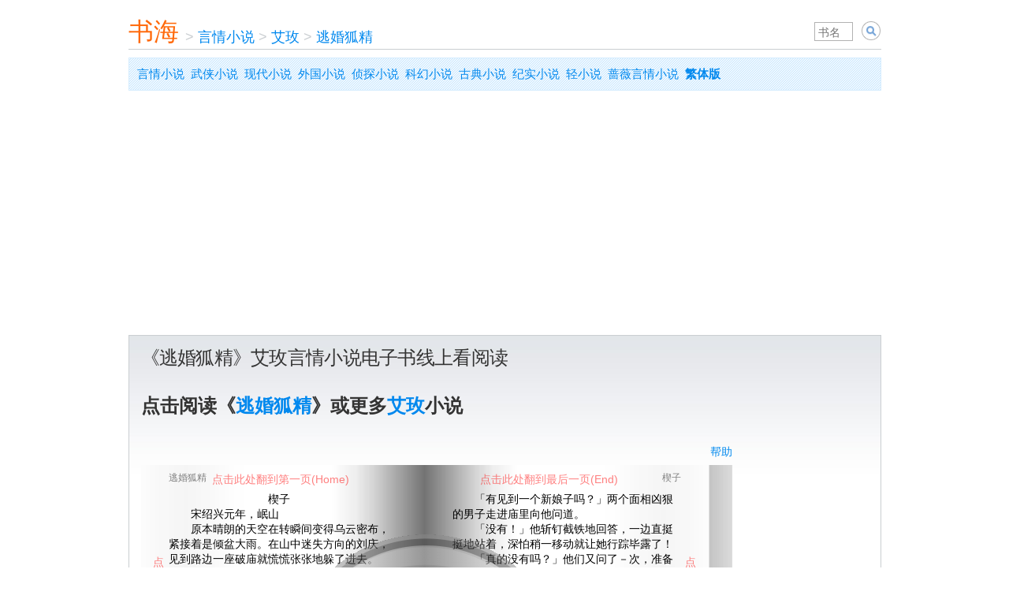

--- FILE ---
content_type: text/html; charset=utf-8
request_url: https://www.shuhai.org/books/20840-%E9%80%83%E5%A9%9A%E7%8B%90%E7%B2%BE/
body_size: 7272
content:
<!DOCTYPE html><html lang="zh-hans"><head><title>《逃婚狐精》艾玫小说线上看 - 书海</title><meta charset="utf-8" /><meta content="IE=edge" http-equiv="X-UA-Compatible" /><meta content="app-id=1618259401" name="apple-itunes-app" /><meta content="yes" name="apple-mobile-web-app-capable" /><meta content="telephone=no" name="format-detection" /><meta content="#fff" name="theme-color" /><meta content="width=device-width,initial-scale=1,shrink-to-fit=no" name="viewport" /><link href="/apple-touch-icon.png" rel="apple-touch-icon" /><link href="/apple-touch-icon.png" rel="icon" type="image/png" /><link href="/manifest.json" rel="manifest" /><link as="style" href="/assets/application-9b9a7fc0c948537537641d0bdd149813.css" media="all" onload="this.onload=null;this.rel=&#39;stylesheet&#39;" rel="preload" /><script src="/assets/book-c3ed6d13a45115ca0eace20bdaf998f6.js"></script><div id=""><script async="async" src="//cpro.baidustatic.com/cpro/ui/cm.js"></script></div><link href="https://www.shuhai.org/books/20840-%E9%80%83%E5%A9%9A%E7%8B%90%E7%B2%BE/" rel="canonical" /><link href="https://www.shuhai.org/books/20840-%E9%80%83%E5%A9%9A%E7%8B%90%E7%B2%BE/" hreflang="zh-hans" rel="alternate" /><link href="https://tw.shuhai.org/books/20840-%E9%80%83%E5%A9%9A%E7%8B%90%E7%B2%BE/" hreflang="zh-hant" rel="alternate" /><link href="https://tw.shuhai.org/books/20840-%E9%80%83%E5%A9%9A%E7%8B%90%E7%B2%BE/" hreflang="x-default" rel="alternate" /><script type="application/ld+json">{"@context":"https://schema.org","@type":"BreadcrumbList","itemListElement":[{"@type":"ListItem","position":1,"name":"言情小说","item":"https://www.shuhai.org/categories/1-%E8%A8%80%E6%83%85%E5%B0%8F%E8%AF%B4/"},{"@type":"ListItem","position":2,"name":"艾玫","item":"https://www.shuhai.org/authors/4795-%E8%89%BE%E7%8E%AB/"},{"@type":"ListItem","position":3,"name":"逃婚狐精","item":"https://www.shuhai.org/books/20840-%E9%80%83%E5%A9%9A%E7%8B%90%E7%B2%BE/"}]}</script><script async="" crossorigin="anonymous" src="https://pagead2.googlesyndication.com/pagead/js/adsbygoogle.js?client=ca-pub-8543159550507237"></script><script data-cfasync="false" nonce="636143f0-43e7-4715-a45c-510a38e941d5">try{(function(w,d){!function(j,k,l,m){if(j.zaraz)console.error("zaraz is loaded twice");else{j[l]=j[l]||{};j[l].executed=[];j.zaraz={deferred:[],listeners:[]};j.zaraz._v="5874";j.zaraz._n="636143f0-43e7-4715-a45c-510a38e941d5";j.zaraz.q=[];j.zaraz._f=function(n){return async function(){var o=Array.prototype.slice.call(arguments);j.zaraz.q.push({m:n,a:o})}};for(const p of["track","set","debug"])j.zaraz[p]=j.zaraz._f(p);j.zaraz.init=()=>{var q=k.getElementsByTagName(m)[0],r=k.createElement(m),s=k.getElementsByTagName("title")[0];s&&(j[l].t=k.getElementsByTagName("title")[0].text);j[l].x=Math.random();j[l].w=j.screen.width;j[l].h=j.screen.height;j[l].j=j.innerHeight;j[l].e=j.innerWidth;j[l].l=j.location.href;j[l].r=k.referrer;j[l].k=j.screen.colorDepth;j[l].n=k.characterSet;j[l].o=(new Date).getTimezoneOffset();if(j.dataLayer)for(const t of Object.entries(Object.entries(dataLayer).reduce((u,v)=>({...u[1],...v[1]}),{})))zaraz.set(t[0],t[1],{scope:"page"});j[l].q=[];for(;j.zaraz.q.length;){const w=j.zaraz.q.shift();j[l].q.push(w)}r.defer=!0;for(const x of[localStorage,sessionStorage])Object.keys(x||{}).filter(z=>z.startsWith("_zaraz_")).forEach(y=>{try{j[l]["z_"+y.slice(7)]=JSON.parse(x.getItem(y))}catch{j[l]["z_"+y.slice(7)]=x.getItem(y)}});r.referrerPolicy="origin";r.src="/cdn-cgi/zaraz/s.js?z="+btoa(encodeURIComponent(JSON.stringify(j[l])));q.parentNode.insertBefore(r,q)};["complete","interactive"].includes(k.readyState)?zaraz.init():j.addEventListener("DOMContentLoaded",zaraz.init)}}(w,d,"zarazData","script");window.zaraz._p=async d$=>new Promise(ea=>{if(d$){d$.e&&d$.e.forEach(eb=>{try{const ec=d.querySelector("script[nonce]"),ed=ec?.nonce||ec?.getAttribute("nonce"),ee=d.createElement("script");ed&&(ee.nonce=ed);ee.innerHTML=eb;ee.onload=()=>{d.head.removeChild(ee)};d.head.appendChild(ee)}catch(ef){console.error(`Error executing script: ${eb}\n`,ef)}});Promise.allSettled((d$.f||[]).map(eg=>fetch(eg[0],eg[1])))}ea()});zaraz._p({"e":["(function(w,d){})(window,document)"]});})(window,document)}catch(e){throw fetch("/cdn-cgi/zaraz/t"),e;};</script></head><body><div id="fixed_width" style="width: auto; max-width: 995px;"><div id="page"><div id="body"><div id="banner"><div class="topHdr"><div class="searchBox"><form action="/" id="artist_search_form" method="get" name="s" onsubmit="a=document.getElementById(&#39;artist_qp&#39;).value; if(a==&#39;&#39;) { event.returnValue = false; return false; } document.location.href = document.getElementById(&#39;search_type&#39;).value+encodeURIComponent(a)+&#39;/&#39;; event.returnValue = false; return false;"><span class="input"><input id="artist_qp" name="q" placeholder="书名" style="width: 3em;" type="text" value="" /></span>&nbsp;<select class="search_type" id="search_type" name="search_type" style="display: none; border: 1px solid silver; font-size: 14px; height: 24px; vertical-align: bottom;"><option selected="" value="/books/search/">小说</option></select>&nbsp;<input align="absbottom" class="image" src="[data-uri]%2FnSj1%2Fr6%2Bre3t9%2Ff3%2BDg4LS0tO7u7tvb28rKyrW1te3t7fLy8vPz89bW1ufn5%2Fz8%2FNHR0XWk177U7Hmm2Pj6%2Ffb29oKs23qn2Nra2vL2%2B7DL6Hel2OLr9tTi8urx%2BfP3%2B4iw3Iqx3bvS65y94vn7%2FaTD5anG5t3o9YOt24Cr2vX4%2FMXY7u70%2BtHh8s%2Ff8Yev3K%2FK6JO44I603sDV7bjQ6uXu95%2B%2F4%2BTt9%2Bvy%2BZ6%2F476%2Bvv7%2B%2F%2F%2F%2F%2FwAAAAAAACH5BAAAAAAALAAAAAAYABgAAAb%[base64]%2FQmkKQyPNBIdWFToUehQjzt5GPksUYEHHz9D3AjSM6dOlDFlzqRZE2dKlStZtnT5MqjIkSRLmjyJEgQAOw%3D%3D" style="vertical-align:bottom;" title="Search" type="image" value="Search" /></form></div><a href="/" style="float:left;width:65px;height:35px;font-size:32px;padding-top:8px;color:#FF690A;">书海</a><div class="topNav" style="position: relative; width: auto;"><ul><li><span class="sep">&nbsp;>&nbsp;</span><a href="/categories/1-%E8%A8%80%E6%83%85%E5%B0%8F%E8%AF%B4/">言情小说</a></li><li><span class="sep">&nbsp;>&nbsp;</span><a href="/authors/4795-%E8%89%BE%E7%8E%AB/">艾玫</a></li><li><span class="sep">&nbsp;>&nbsp;</span><a href="/books/20840-%E9%80%83%E5%A9%9A%E7%8B%90%E7%B2%BE/">逃婚狐精</a></li></ul></div></div></div><p class="user_hatch_bg" style="margin: 10px 0pt; padding: 5px 10px; font-size: 15px; line-height: 2;"><a href="/categories/1-%E8%A8%80%E6%83%85%E5%B0%8F%E8%AF%B4/">言情小说</a>&nbsp;&nbsp;<a href="/categories/2-%E6%AD%A6%E4%BE%A0%E5%B0%8F%E8%AF%B4/">武侠小说</a>&nbsp;&nbsp;<a href="/categories/3-%E7%8E%B0%E4%BB%A3%E5%B0%8F%E8%AF%B4/">现代小说</a>&nbsp;&nbsp;<a href="/categories/4-%E5%A4%96%E5%9B%BD%E5%B0%8F%E8%AF%B4/">外国小说</a>&nbsp;&nbsp;<a href="/categories/5-%E4%BE%A6%E6%8E%A2%E5%B0%8F%E8%AF%B4/">侦探小说</a>&nbsp;&nbsp;<a href="/categories/6-%E7%A7%91%E5%B9%BB%E5%B0%8F%E8%AF%B4/">科幻小说</a>&nbsp;&nbsp;<a href="/categories/7-%E5%8F%A4%E5%85%B8%E5%B0%8F%E8%AF%B4/">古典小说</a>&nbsp;&nbsp;<a href="/categories/9-%E7%BA%AA%E5%AE%9E%E5%B0%8F%E8%AF%B4/">纪实小说</a>&nbsp;&nbsp;<a href="https://lnovel.org">轻小说</a>&nbsp;&nbsp;<a href="https://s.qiangwei.org">蔷薇言情小说</a>&nbsp;&nbsp;<a href="https://tw.shuhai.org/books/20840-%E9%80%83%E5%A9%9A%E7%8B%90%E7%B2%BE/"><strong>繁体版</strong></a></p><div style="clear: both;"></div><div><div><div id="main_full"><div class="padded_container"><h2>《逃婚狐精》艾玫言情小说电子书线上看阅读</h2><p style="margin: 30px 0; font-size: 24px; line-height: 1.5;"><strong>点击阅读《<a href="https://bailushuyuan.org/zh-hans/novel/traditional/books/20840">逃婚狐精</a>》或更多<a href="https://bailushuyuan.org/zh-hans/novel/traditional/authors/4795">艾玫</a>小说</strong></p><div class="book-page"><div style="float:left;width:750px;position:relative;"><div style="width:750px;margin:0 auto;"><div id="notice" style="width:400px;padding:3px;float:left;color:red;">&nbsp;</div><div style="float:right;"><a class="share" href="#" onclick="document.getElementById(&#39;playbutton&#39;).style.display = &#39;block&#39;;return false;">帮助</a></div><div class="clear" style="clear:both;"></div></div><table id="fullpage"><tr><td id="leftpart"></td><td><table id="mainpart"><tr><td id="leftedge" rowspan="3" title="点击此处翻到前一页 &lt;-"></td><td id="lefthead" title="点击此处翻到第一页(Home)">逃婚狐精</td><td id="leftcentre" rowspan="3" title="点击书页边缘翻页"></td><td id="rightcentre" rowspan="3" title="点击书页边缘翻页"></td><td id="righthead" title="点击此处翻到最后一页(End)">楔子</td><td id="rightedge" rowspan="3" title="点击此处翻到后一页 -&gt;"></td></tr><tr><td id="leftmain">    　　　　　　　　　楔子<br />　　宋绍兴元年，岷山<br />　　原本晴朗的天空在转瞬间变得乌云密布，<br />紧接着是倾盆大雨。在山中迷失方向的刘庆，<br />见到路边一座破庙就慌慌张张地躲了进去。<br />　　「这岷山真大，好似永远走不尽，不知何<br />时才到的了眉州！」他叹了口气理理身上湿透<br />的衣裳，正要脱下换上干净的衣裳时，一个身<br />穿霞帔的女子也进了庙。<br />　　她的脸色略显苍白，额上渗着的不知是汗<br />水还是雨水，一双澄澈的眼眸充满哀求之意。<br />　　「姑娘，有坏人在追你吗？」他直觉想到<br />她是被逼婚逃出的可怜女子。<br />　　她没有回答他的问题，只紧张地朝后看了<br />一眼，再匆匆地寻找可躲藏之处。<br />　　「可恶，这供桌居然毁了，叫我何处藏身<br />！」她抱怨了－声，略蹙蛾眉地喃喃自语：「<br />要是用了法术就会被发现，该如何是好？」<br />　　「姑娘，你躲在我身后吧，如果追兵至此<br />我会掩护你的。」他义愤填膺地提议。见到一<br />个弱女子被人相逼，如不出手相助算什么英雄<br />好汉！<br />　　说时迟那时快，有两道身影快步地朝庙门<br />走来，她赶紧蹲下，让他的身子将她完全掩住<br />。</td><td id="rightmain">　　「有见到一个新娘子吗？」两个面相凶狠<br />的男子走进庙里向他问道。<br />　　「没有！」他斩钉截铁地回答，一边直挺<br />挺地站着，深怕稍一移动就让她行踪毕露了！<br />　　「真的没有吗？」他们又问了－次，准备<br />在庙里大肆搜索－番。<br />　　「确实没有！」他赶紧想了个借口：「两<br />位大哥，这庙如此小，若有人躲着，在下早就<br />报明了，岂敢欺骗两位？」<br />　　「说的也是，这里也没嗅到妖气，白莲应<br />该不在这里。」<br />　　「是呀，说不定她已经腾云驾雾飞走了，<br />咱们到别处搜搜去。」<br />　　两名男子交换过意见后就转身离开。总算<br />松了口气的他，用衣袖擦擦额上的冷汗。「姑<br />娘，幸好他们被在下……」才一回头，就发现<br />她已经拿起他包袱中的饼吃着。「姑娘，你怎<br />么可以吃我的饼呢？」<br />　　「我肚子饿啊！」她毫不在意地回答后又<br />是一大口咬下。「这饼进了水不好吃，不过勉<br />强还可以凑合。」<br />　　「你……」他的男子气魄已经完全消失了<br />。「我刚刚可救了你呢！」<br />　　「真吝啬，不过是块饼嘛！下了山还你就<br />是。」她扬起眉毛，刚才楚楚可怜的神情早就</td></tr><tr><td id="leftfoot" title="点击此处翻到前十页(PgUp)">1</td><td id="rightfoot" title="点击此处翻到后十页(PgDn)">2</td></tr></table></td><td id="rightpart"></td></tr></table><div style="margin:15px auto; width:750px;">选择章节：<span id="chapter_select_wrapper"><select id="chapter_select" onchange="reader.change(parseInt(this.options[this.selectedIndex].value));" style="width:600px;"><option value="1">p1 - 楔子</option></select></span></div><div style="margin:15px auto; width:750px;">分享到&nbsp;<a class="icon icon_facebook" href="#" onclick="share(&#39;facebook&#39;);this.blur();return false;">Facebook</a><a class="icon icon_twitter" href="#" onclick="share(&#39;twitter&#39;);this.blur();return false;">Twitter</a><a class="icon icon_plurk" href="#" onclick="share(&#39;plurk&#39;);this.blur();return false;">Plurk</a></div><div id="playbutton" onmousedown="reader.load();document.getElementById(&#39;playbutton&#39;).style.display = &#39;none&#39;;" style="cursor:pointer; position:absolute; width:100%; height:100%; top:0pt; left:0pt; filter:alpha(opacity=50); opacity:0.50; z-index:999999;"><div style="position:relative;color:red;"><div style="position:absolute;top:35px;left:90px;">点击此处翻到第一页(Home)</div><div style="position:absolute;top:35px;left:430px;">点击此处翻到最后一页(End)</div><div style="position:absolute;top:545px;left:90px;">点击此处翻到前十页(PageUp)</div><div style="position:absolute;top:545px;left:430px;">点击此处翻到后十页(PageDown)</div><div style="position:absolute;top:140px;left:15px;width:10px;">点击此处翻到前一页&lt;-</div><div style="position:absolute;top:140px;left:690px;width:10px;">点击此处翻到后一页-&gt;或空格</div></div><div style="top: 115px; left: 180px; position: absolute; width: 362px; height: 362px; background: url(&#39;/images/book/playbutton.gif&#39;) repeat scroll 0 0;"></div></div></div><div style="float:right;width:160px;height:600px;"><div class="_m01pzbljt8"></div><script>(window.slotbydup = window.slotbydup || []).push({ id: "u7003448", container: "_m01pzbljt8", async: true })</script><script async="async" defer="defer" src="//cpro.baidustatic.com/cpro/ui/cm.js" type="text/javascript"></script></div><div style="clear:both"></div><script>var book = {"id":20840,"title":"逃婚狐精","number":173,"author":"艾玫","category":"言情小说","uri":"/resources/pub2/%E8%A8%80%E6%83%85%E5%B0%8F%E8%AF%B4/%E8%89%BE%E7%8E%AB/%E9%80%83%E5%A9%9A%E7%8B%90%E7%B2%BE.xbk","chapters":[[1,"楔子"],""],"pages":[]}
if (location.host.match('tw.shuhai.org')) book.uri = book.uri.replace('/resources/', '/resources_tw/')</script></div><style type="text/css">@media (max-width: 820px){.book-page{display:none}}</style><h2>小说推荐</h2><a class="book_link" href="/articles/48/" style="display: block; float: none; width: auto;">《了不起的盖茨比》中的色彩寓意</a><a class="book_link" href="/articles/24/" style="display: block; float: none; width: auto;">现代都市风景——论亦舒与琼瑶言情小说之差别</a><div style="clear:both"></div><h2>其它作品</h2><a class="book_link" href="/books/20840-%E9%80%83%E5%A9%9A%E7%8B%90%E7%B2%BE/">逃婚狐精</a><a class="book_link" href="/books/20837-%E5%88%AB%E7%88%B1%E9%99%8C%E7%94%9F%E4%BA%BA/">别爱陌生人</a><a class="book_link" href="/books/20836-%E4%B8%8D%E5%86%8D%E6%B5%81%E6%B5%AA/">不再流浪</a><a class="book_link" href="/books/20839-%E6%B7%B1%E5%AE%AB%E7%A7%98%E6%83%85/">深宫秘情</a><a class="book_link" href="/books/20838-%E6%9A%A7%E6%98%A7%E5%85%B3%E7%B3%BB/">暧昧关系</a><div style="clear:both"></div></div></div></div></div><p class="user_hatch_bg" style="margin: 10px 0pt; padding: 5px 10px; font-size: 15px; line-height: 2;"><a href="/categories/1-%E8%A8%80%E6%83%85%E5%B0%8F%E8%AF%B4/">言情小说</a>&nbsp;&nbsp;<a href="/categories/2-%E6%AD%A6%E4%BE%A0%E5%B0%8F%E8%AF%B4/">武侠小说</a>&nbsp;&nbsp;<a href="/categories/3-%E7%8E%B0%E4%BB%A3%E5%B0%8F%E8%AF%B4/">现代小说</a>&nbsp;&nbsp;<a href="/categories/4-%E5%A4%96%E5%9B%BD%E5%B0%8F%E8%AF%B4/">外国小说</a>&nbsp;&nbsp;<a href="/categories/5-%E4%BE%A6%E6%8E%A2%E5%B0%8F%E8%AF%B4/">侦探小说</a>&nbsp;&nbsp;<a href="/categories/6-%E7%A7%91%E5%B9%BB%E5%B0%8F%E8%AF%B4/">科幻小说</a>&nbsp;&nbsp;<a href="/categories/7-%E5%8F%A4%E5%85%B8%E5%B0%8F%E8%AF%B4/">古典小说</a>&nbsp;&nbsp;<a href="/categories/9-%E7%BA%AA%E5%AE%9E%E5%B0%8F%E8%AF%B4/">纪实小说</a>&nbsp;&nbsp;<a href="https://lnovel.org">轻小说</a>&nbsp;&nbsp;<a href="https://s.qiangwei.org">蔷薇言情小说</a>&nbsp;&nbsp;<a href="https://tw.shuhai.org/books/20840-%E9%80%83%E5%A9%9A%E7%8B%90%E7%B2%BE/"><strong>繁体版</strong></a></p><div id="footer"><div id="footer_main"><ul><li>&copy; 2016&nbsp;<span class="text_logo"><a class="text_logo" href="/">书海</a></span></li></ul><div id="footer_tm" style="line-height:1.4em; padding-top:12px; color:gray;">&nbsp;</div></div></div></div></div></div><script defer src="https://static.cloudflareinsights.com/beacon.min.js/vcd15cbe7772f49c399c6a5babf22c1241717689176015" integrity="sha512-ZpsOmlRQV6y907TI0dKBHq9Md29nnaEIPlkf84rnaERnq6zvWvPUqr2ft8M1aS28oN72PdrCzSjY4U6VaAw1EQ==" data-cf-beacon='{"version":"2024.11.0","token":"7b4d207679a2448890abe579c1d3e72f","r":1,"server_timing":{"name":{"cfCacheStatus":true,"cfEdge":true,"cfExtPri":true,"cfL4":true,"cfOrigin":true,"cfSpeedBrain":true},"location_startswith":null}}' crossorigin="anonymous"></script>
</body></html>

--- FILE ---
content_type: text/html; charset=utf-8
request_url: https://www.google.com/recaptcha/api2/aframe
body_size: 245
content:
<!DOCTYPE HTML><html><head><meta http-equiv="content-type" content="text/html; charset=UTF-8"></head><body><script nonce="cbDxcttsiUhbVhVaN9bqew">/** Anti-fraud and anti-abuse applications only. See google.com/recaptcha */ try{var clients={'sodar':'https://pagead2.googlesyndication.com/pagead/sodar?'};window.addEventListener("message",function(a){try{if(a.source===window.parent){var b=JSON.parse(a.data);var c=clients[b['id']];if(c){var d=document.createElement('img');d.src=c+b['params']+'&rc='+(localStorage.getItem("rc::a")?sessionStorage.getItem("rc::b"):"");window.document.body.appendChild(d);sessionStorage.setItem("rc::e",parseInt(sessionStorage.getItem("rc::e")||0)+1);localStorage.setItem("rc::h",'1769165563462');}}}catch(b){}});window.parent.postMessage("_grecaptcha_ready", "*");}catch(b){}</script></body></html>